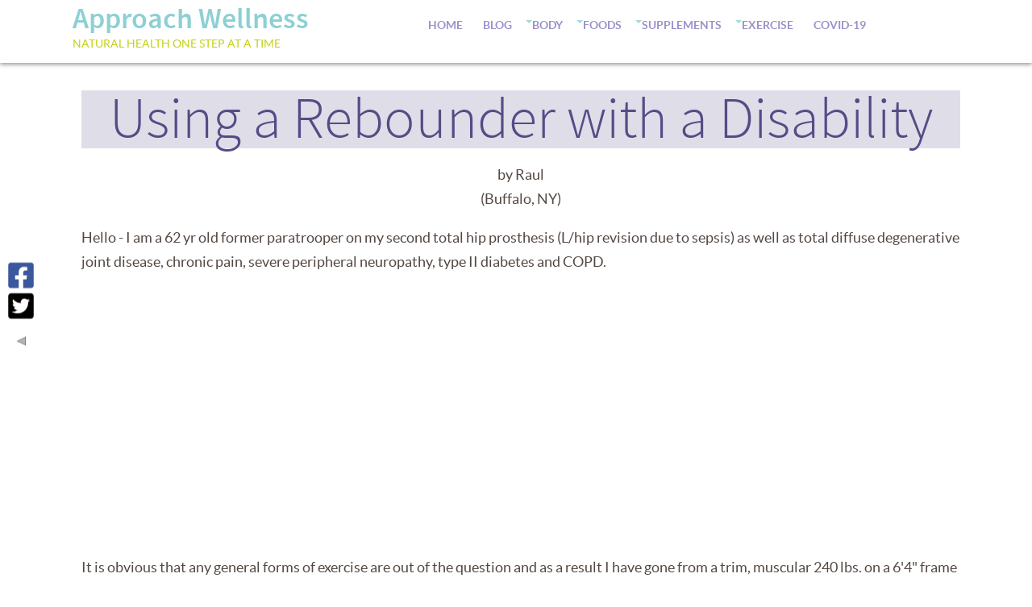

--- FILE ---
content_type: text/html; charset=UTF-8
request_url: https://www.approachwellness.com/using-a-rebounder-with-a-disability.html
body_size: 11028
content:
<!DOCTYPE HTML>
<html xmlns:og="http://opengraphprotocol.org/schema/" xmlns:fb="http://www.facebook.com/2008/fbml">
<head><meta http-equiv="content-type" content="text/html; charset=UTF-8"><title>Using a Rebounder with a Disability</title><meta name="description" content="Hello - I am a 62 yr old former paratrooper on my second total hip prosthesis (L/hip revision due to sepsis) as well as total diffuse degenerative joint"><meta id="viewport" name="viewport" content="width=device-width, initial-scale=1, maximum-scale=1, minimum-scale=1">
<link href="/sd/support-files/A.style.css.pagespeed.cf.wk61o-Hp5Z.css" rel="stylesheet" type="text/css">
<!-- start: tool_blocks.sbi_html_head -->
<link rel="apple-touch-icon" sizes="57x57" href="/xfavicon-57x57.png.pagespeed.ic.IWgX3iCV-e.webp"> <link rel="apple-touch-icon" sizes="60x60" href="/xfavicon-60x60.png.pagespeed.ic.XuvG_pbp-o.webp"> <link rel="apple-touch-icon" sizes="72x72" href="/xfavicon-72x72.png.pagespeed.ic.BfEpYHNccN.webp"> <link rel="apple-touch-icon" sizes="76x76" href="/xfavicon-76x76.png.pagespeed.ic.TTwCFDexPO.webp"> <link rel="apple-touch-icon" sizes="114x114" href="/xfavicon-114x114.png.pagespeed.ic.mm7YwjBEuj.webp"> <link rel="apple-touch-icon" sizes="120x120" href="/xfavicon-120x120.png.pagespeed.ic.GEyUWADGoT.webp"> <link rel="apple-touch-icon" sizes="144x144" href="/xfavicon-144x144.png.pagespeed.ic.1LdOkOc91p.webp"> <link rel="apple-touch-icon" sizes="152x152" href="/xfavicon-152x152.png.pagespeed.ic.zvjUAucGtj.webp"> <link rel="apple-touch-icon" sizes="180x180" href="/xfavicon-180x180.png.pagespeed.ic.bBYtsyTNkH.webp"> <link rel="icon" type="image/png" href="/xfavicon-36x36.png.pagespeed.ic.6SXAgW9Bdr.webp" sizes="36x36"> <link rel="icon" type="image/png" href="/xfavicon-48x48.png.pagespeed.ic.dwFa-QTm2R.webp" sizes="48x48"> <link rel="icon" type="image/png" href="/xfavicon-72x72.png.pagespeed.ic.BfEpYHNccN.webp" sizes="72x72"> <link rel="icon" type="image/png" href="/xfavicon-96x96.png.pagespeed.ic.QvqTuafATQ.webp" sizes="96x96"> <link rel="icon" type="image/png" href="/xfavicon-144x144.png.pagespeed.ic.1LdOkOc91p.webp" sizes="144x144"> <link rel="icon" type="image/png" href="/xfavicon-192x192.png.pagespeed.ic.H1BaGaCfhY.webp" sizes="192x192"> <link rel="icon" type="image/png" href="/xfavicon-16x16.png.pagespeed.ic.my3NINLEdT.webp" sizes="16x16"> <link rel="icon" type="image/png" href="/xfavicon-32x32.png.pagespeed.ic.vbwFkQWhvJ.webp" sizes="32x32"> <link rel="icon" type="image/png" href="/xfavicon-48x48.png.pagespeed.ic.dwFa-QTm2R.webp" sizes="48x48"><link rel="alternate" type="application/rss+xml" title="RSS" href="https://www.approachwellness.com/natural-health.xml">
<!-- SD --><link rel="preconnect" href="https://fonts.gstatic.com/" crossorigin>
<script>var https_page=0</script>
<!-- end: tool_blocks.sbi_html_head -->
<link rel="shortcut icon" type="image/vnd.microsoft.icon" href="https://www.approachwellness.com/favicon.ico">
<link rel="canonical" href="https://www.approachwellness.com/using-a-rebounder-with-a-disability.html"/>
<meta property="og:site_name" content="Approach Wellness "/>
<meta property="og:title" content="Using a Rebounder with a Disability"/>
<meta property="og:description" content="Hello - I am a 62 yr old former paratrooper on my second total hip prosthesis (L/hip revision due to sepsis) as well as total diffuse degenerative joint"/>
<meta property="og:type" content="article"/>
<meta property="og:url" content="https://www.approachwellness.com/using-a-rebounder-with-a-disability.html"/>
<meta property="og:image" content="https://www.approachwellness.com/health-and-wellness-fb.jpg"/>
<style>.fb-button{margin-bottom:10px}</style><script>function MM_swapImgRestore(){var i,x,a=document.MM_sr;for(i=0;a&&i<a.length&&(x=a[i])&&x.oSrc;i++)x.src=x.oSrc;}function MM_preloadImages(){var d=document;if(d.images){if(!d.MM_p)d.MM_p=new Array();var i,j=d.MM_p.length,a=MM_preloadImages.arguments;for(i=0;i<a.length;i++)if(a[i].indexOf("#")!=0){d.MM_p[j]=new Image;d.MM_p[j++].src=a[i];}}}function MM_swapImage(){var i,j=0,x,a=MM_swapImage.arguments;document.MM_sr=new Array;for(i=0;i<(a.length-2);i+=3)if((x=MM_findObj(a[i]))!=null){document.MM_sr[j++]=x;if(!x.oSrc)x.oSrc=x.src;x.src=a[i+2];}}function MM_openBrWindow(theURL,winName,features){window.open(theURL,winName,features);}function MM_findObj(n,d){var p,i,x;if(!d)d=document;if((p=n.indexOf("?"))>0&&parent.frames.length){d=parent.frames[n.substring(p+1)].document;n=n.substring(0,p);}if(!(x=d[n])&&d.all)x=d.all[n];for(i=0;!x&&i<d.forms.length;i++)x=d.forms[i][n];for(i=0;!x&&d.layers&&i<d.layers.length;i++)x=MM_findObj(n,d.layers[i].document);if(!x&&d.getElementById)x=d.getElementById(n);return x;}</script>
<script>function MM_displayStatusMsg(msgStr){status=msgStr;document.MM_returnValue=true;}</script>
<!-- start: shared_blocks.91238365#end-of-head -->
<script>(function(i,s,o,g,r,a,m){i['GoogleAnalyticsObject']=r;i[r]=i[r]||function(){(i[r].q=i[r].q||[]).push(arguments)},i[r].l=1*new Date();a=s.createElement(o),m=s.getElementsByTagName(o)[0];a.async=1;a.src=g;m.parentNode.insertBefore(a,m)})(window,document,'script','https://www.google-analytics.com/analytics.js','ga');ga('create','UA-76476579-1','auto');ga('send','pageview');</script>
<script data-ad-client="ca-pub-6384577811477045" async src="https://pagead2.googlesyndication.com/pagead/js/adsbygoogle.js"></script>
<!-- end: shared_blocks.91238365#end-of-head -->
<style>h1{margin-top:.25em;text-align:center;font-size:72px;color:#554c86}</style>
<script>var FIX=FIX||{};</script>
</head>
<body class="responsive">
<div id="PageWrapper" class="modern">
<div id="HeaderWrapper">
<div id="Header">
<div class="Liner">
<div class="WebsiteName">
<a href="/">Approach Wellness</a>
</div><div class="Tagline">Natural health one step at a time </div>
<!-- start: shared_blocks.91238361#top-of-header -->
<div class="desktopOnly"><div class="" style="float: right; box-sizing: border-box"><!-- start: tool_blocks.navbar.horizontal.center --><div class="ResponsiveNavWrapper">
<div class="ResponsiveNavButton"><span>Menu</span></div><div class="HorizontalNavBarCenter HorizontalNavBar HorizontalNavBarCSS ResponsiveNav"><ul class="root"><li class="li1"><a href="/">Home</a></li><li class="li1"><a href="/natural-health-blog.html">Blog</a></li><li class="li1 submenu"><span class="navheader">Body</span><ul><li class="li2"><a href="/organic-body-care.html">Body Care</a></li><li class="li2"><a href="/natural-body-detox.html">Body Detox</a></li><li class="li2"><a href="/body-pH.html">Body pH</a></li><li class="li2"><a href="/candida-albicans.html">Candida</a></li><li class="li2 submenu"><span class="navheader">Essential Oils</span><ul><li class="li3"><a href="/essential-oils.html">Guide</a></li><li class="li3"><a href="/ten-best-essential-oils.html">Ten Best</a></li><li class="li3"><a href="/heal-yourself.html">Healing</a></li><li class="li3"><a href="/body-care.html">Body Care</a></li><li class="li3"><a href="/household-care.html">Household</a></li><li class="li3"><a href="/gardening.html">Garden</a></li><li class="li3"><a href="/pet-care.html">Pets</a></li><li class="li3"><a href="/general.html">General Info</a></li></ul></li></ul></li><li class="li1 submenu"><span class="navheader">Foods</span><ul><li class="li2"><a href="/healthy-food-tips.html">Healthy Foods</a></li><li class="li2"><a href="/fat-facts.html">Fat Facts</a></li><li class="li2"><a href="/sweeteners.html">Sweeteners</a></li></ul></li><li class="li1 submenu"><span class="navheader">Supplements</span><ul><li class="li2"><a href="/benefits-of-vitamin-c.html">Vitamin C</a></li><li class="li2"><a href="/benefits-of-vitamin-d.html">Vitamin D</a></li><li class="li2"><a href="/immune-system-supplements.html">Immune System Supplements</a></li></ul></li><li class="li1 submenu"><span class="navheader">Exercise</span><ul><li class="li2"><a href="/benefits-of-exercise.html">Benefits of Exercise</a></li><li class="li2"><a href="/rebounder.html">The Rebounder</a></li><li class="li2"><a href="/treadmill-desk.html">Treadmill Desk</a></li></ul></li><li class="li1"><a href="/covid-19.html">Covid-19</a></li></ul></div></div>
<!-- end: tool_blocks.navbar.horizontal.center -->
</div></div>
<!-- end: shared_blocks.91238361#top-of-header -->
<!-- start: shared_blocks.91238352#bottom-of-header -->
<div class="desktopOnly"></div>
<!-- end: shared_blocks.91238352#bottom-of-header -->
</div><!-- end Liner -->
</div><!-- end Header -->
</div><!-- end HeaderWrapper -->
<div id="ContentWrapper">
<div id="ContentColumn">
<div class="Liner">
<!-- start: shared_blocks.91238349#above-h1 -->
<div class="" style="padding-left: 25px; padding-right: 25px; box-sizing: border-box"></div>
<!-- end: shared_blocks.91238349#above-h1 -->
<div class="Stripe3 Stripe" style="box-sizing: border-box"><div class="StripeLiner" style="padding-top: 10px">
<!--  -->
<style>.errFld{padding:3px}.errFldOn{padding:0;border:3px solid red}.errMsg{font-weight:bold;color:red;visibility:hidden}.errMsgOn{visibility:visible}#edit textarea{border:1px solid #000}.editTitle{font-size:22px;font-weight:bold;text-align:center}#preview .editTitle{margin-top:0}.editName,.editCountry{text-align:center}.editName,.editCountry,.editBody{}.editBody{text-align:left}#preview{margin-left:auto;margin-right:auto}.GadSense{float:left;vertical-align:top;padding:0 8px 8px 0;margin:0 8px 0 0}.gLinkUnitTop{width:466px;margin:12px auto}.gLinkUnitBot{width:120px;float:right;margin:4px 0 24px 36px}</style>
<div id="submission_24466569" style="border:0px solid black;padding:5px;">
<h1 style="text-align:center;">Using a Rebounder with a Disability</h1>
<p style="text-align:center;">
by Raul
<br>(Buffalo, NY)
</p>
<p>
Hello - I am a 62 yr old former paratrooper on my second total hip prosthesis (L/hip revision due to sepsis) as well as total diffuse degenerative joint disease, chronic pain, severe peripheral neuropathy, type II diabetes and COPD. <br><br><div class="AdSenseBoxCenter"><script async src="//pagead2.googlesyndication.com/pagead/js/adsbygoogle.js"></script>
<!-- Approach Wellness C2 -->
<ins class="adsbygoogle" style="display:block" data-ad-client="ca-pub-6384577811477045" data-ad-slot="7773487797" data-ad-format="auto"></ins>
<script>(adsbygoogle=window.adsbygoogle||[]).push({});</script></div><br>It is obvious that any general forms of exercise are out of the question and as a result I have gone from a trim, muscular 240 lbs. on a 6'4" frame to 312 lbs. on a 6'3" frame over a span of five (5) years. <br><br>My concern is not the expense but the safe use and the efficacy of such a device as the "Rebounder" for one such as myself for whom normal or modified exercise programs have proven ineffective due to infliction of extreme pain as well as rapid exhaustion and fatigue after only a few minutes of work. <br><br>Can you advise a not so old soldier in this regard? Thank you. <br><br><br><strong>ANSWER</strong><br><br><br>Hi Raul,<br><br>The rebounder is one of the best ways to reap the health <a href="https://www.approachwellness.com/benefits-of-exercise.html">benefits of exercise</a> even with a disability.<br><br>I definitely recommend buying a stabilizing bar to go with it though. <br><br>The health bounce (see <a href="https://www.approachwellness.com/rebounder-exercises.html">rebounder exercises</a> for instructions) requires very little effort, yet it will oxygenate your tissues, strengthen every cell in your body, flush your lymphatic system, boost your immune system, and (especially important for you) increase your ability to breathe easier. These are just a few of the many <a href="https://www.approachwellness.com/rebounder-benefits.html">rebounder benefits</a>. <br><br>If you are not strong enough to bounce lightly on your own, you can still enjoy the health benefits. <br><br>You could sit in a chair and place your legs on the mat. Lightly bouncing your legs is all you need to do. Start with just a minute or two and increase slowly depending on how you feel. <br><br>You can also have someone lightly bounce you, either with you sitting on the mat or sitting on a chair with your legs on the mat. <br><br>Be very careful about what brand of rebounder you buy. Cheaper models actually will put more pressure on your joints and back and will end up causing you more pain. <br><br>I only recommend Needak rebounders because I believe they provide the highest quality available. It's a nice bonus that they are made in the U.S. See my <a href="https://www.approachwellness.com/best-rebounders.html">best rebounders</a> page for why I call them the best. <br><br>Needak does tend to have the most expensive units, but in the case of mini trampolines you definitely do get what you pay for. <br><br>That being said, <a target="new" href="http://www.amazon.com/gp/redirect.html?ie=UTF8&location=http%3A%2F%2Fwww.amazon.com%2FNeedak-Non-folding-Hard-Bounce-Stabilizing-Bar-R04-05%2Fdp%2FB001VCVYI8%3Fie%3DUTF8%26s%3Dmiscellaneous%26qid%3D1294195141%26sr%3D8-2&tag=howtobooyouim-20&linkCode=ur2&camp=1789&creative=9325">Amazon.com</a><img src="https://www.assoc-amazon.com/e/ir?t=howtobooyouim-20&l=ur2&o=1" width="1" height="1" border="0" alt="" style="border:none !important; margin:0px !important;"/> generally has the best deals.<br><br>You'll need to get a hard bounce model, as those are for people over 300 lbs. <br><br>The other thing that strikes me about your health conditions is that they all sound like <a href="https://www.approachwellness.com/vitamin-d-deficiency-symptoms.html">vitamin D deficiency symptoms</a>. I'd strongly recommend getting your <a href="https://www.approachwellness.com/vitamin-d-levels.html">vitamin D levels</a> checked.<br><br>Let me know if you have any more questions.<br><br>Wishing you all the best,<br><br>Melissa<br><a href="https://www.approachwellness.com">Approach Wellness</a><br><br><br>
</p>
</div>
<table id="comments" style="width:100%; max-width:450px;" border="0" cellpadding="4" cellspacing="0">
<tr>
<td>
<h3 style="text-align:center;">
Comments for Using a Rebounder with a Disability<br>
<!-- Using a Rebounder with a Disability -->
</h3>
<p style="text-align:center">
<a href="https://www.approachwellness.com/using-a-rebounder-with-a-disability-comment-form.html">Click here to add your own comments</a>
</p>
</td>
</tr>
<tr>
<td style="text-align:center;">
<div id="31803788">
<div id="comment_31803788">
<table style="width:100%; padding:4px;">
<tr>
<td valign="top" style="width:25%;text-align:left;" class="date">
</td>
<td valign="top" style="text-align:left;">
<strong>Wheelchair Bound and Rebounding</strong>
<br>
<!-- Brian -->
<span class="author" style="text-align:left;"><strong>by: Brian </strong></span>
<br>
<br><span class="subBodyText">
Sunrise,<br><br>Unfortunately, I do not have any specific experience to share with regard to using a rebounder while wheelchair-bound. I did manage to find a resource for you at http://www.xlentcare.com/health-bounce-pod-xl-mini-trampoline-rebounder-and-for-wheelchair-use/. However, there were very few specific reviews related to your circumstances. Therefore, I recommend two additional steps: 1. Call the company about their product and how it can be used by someone in your situation; 2. Show your physician the rebounder that you are thinking about using and discuss whether it will be both beneficial and safe for you.<br><br>Brian</span>
</td>
</tr>
</table>
<hr>
</div>
</div>
</td>
</tr>
<tr>
<td style="text-align:center;">
<div id="31597172">
<div id="comment_31597172">
<table style="width:100%; padding:4px;">
<tr>
<td valign="top" style="width:25%;text-align:left;" class="date">
</td>
<td valign="top" style="text-align:left;">
<strong>Please help</strong>
<br>
<!-- Sunrise -->
<span class="author" style="text-align:left;"><strong>by: Sunrise </strong></span>
<br>
<br><span class="subBodyText">
I have a question. I am bound to a wheelchair & cant stand. I have Rheumatoid Arthritis. I'm having circulation problems due to a lack of exercise. How can I use the rebounder for me? Also, will it help me? Also if u could answer me by email. Because I'm not computer savvy & I might not be able to find your answer on this site. My email is [deleted by admin]. Thank you so much. Sunrise🌻</span>
</td>
</tr>
</table>
<hr>
</div>
</div>
</td>
</tr>
<tr>
<td style="text-align:center;">
<div id="30724385">
<div id="comment_30724385">
<table style="width:100%; padding:4px;">
<tr>
<td valign="top" style="width:25%;text-align:left;" class="date">
</td>
<td valign="top" style="text-align:left;">
<strong>Mser</strong>
<br>
<!-- Cindy -->
<span class="author" style="text-align:left;"><strong>by: Cindy </strong></span>
<br>
<br><span class="subBodyText">
I have MS and I use a walker. My problem is I cannot step up to get on the rebounder. The idea of sitting while my legs are on the unit sounds great. Not sure what would be best for me. I am 5'3.5" and weigh 115 lbs. I have spasticity in my lower body.<br><br>Thanks,<br>Cindy<br><br><strong>RESPONSE</strong><br><br>Hi Cindy,<br><br>I'm not sure what would be best for you either. The Bellicon is taller, but the bungees stretch more, so it might be harder to get up from a sitting position. The Needak is lower to the ground, but the springs are tighter so it might be easier to get up.<br><br>Both units have stability bars too.<br><br>I think the best would be to try one out in person before you buy.<br><br>Wishing you the best of health,<br><br>Melissa <br><a href="https://www.approachwellness.com">Approach Wellness</a> </span>
</td>
</tr>
</table>
<hr>
</div>
</div>
</td>
</tr>
<tr>
<td>
<p style="text-align:center;">
<a href="https://www.approachwellness.com/using-a-rebounder-with-a-disability-comment-form.html">Click here to add your own comments</a>
</p>
<p>
<a href="https://www.approachwellness.com/rebounder.html#INV">
Join in and write your own page! It's easy to do. How? Simply click here to return to <b>Rebounder Questions</b>.</a>
<!-- Rebounder Questions -->
</p>
</td>
</tr>
</table>
<div class="AdSenseBoxCenter"><script async src="//pagead2.googlesyndication.com/pagead/js/adsbygoogle.js"></script>
<!-- Approach Wellness C2 -->
<ins class="adsbygoogle" style="display:block" data-ad-client="ca-pub-6384577811477045" data-ad-slot="7773487797" data-ad-format="auto"></ins>
<script>(adsbygoogle=window.adsbygoogle||[]).push({});</script></div>
<!-- Raul -->
<!-- Rebounder Questions -->
</div></div>
<!-- start: shared_blocks.91238363#above-socialize-it -->
<!-- end: shared_blocks.91238363#above-socialize-it -->
<!-- start: shared_blocks.91238351#socialize-it -->
<div class="" style="background-color: transparent; box-sizing: border-box"><!-- start: tool_blocks.social_sharing -->
<div class="SocialShare SocialShareSticky SocialShareStickyLeft"><a href="#" rel="noopener noreferrer" onclick="window.open('https://www.facebook.com/sharer.php?u='+ encodeURIComponent(document.location.href) +'&t=' + encodeURIComponent(document.title), 'sharer','toolbar=0,status=0,width=700,height=500,resizable=yes,scrollbars=yes');return false;" target="_blank" class="socialIcon facebook"><svg width="20" height="20" aria-hidden="true" focusable="false" data-prefix="fab" data-icon="facebook-square" role="img" xmlns="http://www.w3.org/2000/svg" viewBox="0 0 448 512"><path fill="currentColor" d="M400 32H48A48 48 0 0 0 0 80v352a48 48 0 0 0 48 48h137.25V327.69h-63V256h63v-54.64c0-62.15 37-96.48 93.67-96.48 27.14 0 55.52 4.84 55.52 4.84v61h-31.27c-30.81 0-40.42 19.12-40.42 38.73V256h68.78l-11 71.69h-57.78V480H400a48 48 0 0 0 48-48V80a48 48 0 0 0-48-48z" class=""></path></svg><span>Facebook</span></a><a href="#" rel="noopener noreferrer" onclick="window.open('https://twitter.com/intent/tweet?text=Reading%20about%20this:%20'+encodeURIComponent(document.title)+'%20-%20' + encodeURIComponent(document.location.href), 'sharer','toolbar=0,status=0,width=700,height=500,resizable=yes,scrollbars=yes');return false;" target="_blank" class="socialIcon twitter"><svg width="20" height="20" aria-hidden="true" focusable="false" data-prefix="fab" data-icon="twitter-square" role="img" xmlns="http://www.w3.org/2000/svg" viewBox="0 0 448 512"><path fill="currentColor" d="M400 32H48C21.5 32 0 53.5 0 80v352c0 26.5 21.5 48 48 48h352c26.5 0 48-21.5 48-48V80c0-26.5-21.5-48-48-48zm-48.9 158.8c.2 2.8.2 5.7.2 8.5 0 86.7-66 186.6-186.6 186.6-37.2 0-71.7-10.8-100.7-29.4 5.3.6 10.4.8 15.8.8 30.7 0 58.9-10.4 81.4-28-28.8-.6-53-19.5-61.3-45.5 10.1 1.5 19.2 1.5 29.6-1.2-30-6.1-52.5-32.5-52.5-64.4v-.8c8.7 4.9 18.9 7.9 29.6 8.3a65.447 65.447 0 0 1-29.2-54.6c0-12.2 3.2-23.4 8.9-33.1 32.3 39.8 80.8 65.8 135.2 68.6-9.3-44.5 24-80.6 64-80.6 18.9 0 35.9 7.9 47.9 20.7 14.8-2.8 29-8.3 41.6-15.8-4.9 15.2-15.2 28-28.8 36.1 13.2-1.4 26-5.1 37.8-10.2-8.9 13.1-20.1 24.7-32.9 34z" class=""></path></svg><span>Twitter</span></a><a href="#" title="Show / Hide" onclick="this.parentNode.classList.toggle('hidden'); return false;"><img class="hideButton" src="[data-uri]"></a></div>
<!-- end: tool_blocks.social_sharing -->
</div>
<!-- end: shared_blocks.91238351#socialize-it -->
<!-- start: shared_blocks.91238360#below-socialize-it -->
<!-- end: shared_blocks.91238360#below-socialize-it -->
</div><!-- end Liner -->
</div><!-- end ContentColumn -->
</div><!-- end ContentWrapper -->
<div id="FooterWrapper">
<div id="Footer">
<div class="Liner">
<!-- start: shared_blocks.91238353#above-bottom-nav -->
<!-- end: shared_blocks.91238353#above-bottom-nav -->
<!-- start: shared_blocks.91238356#bottom-navigation -->
<div class="ExtraNav">
<ul>
<li>
<a href="https://www.approachwellness.com/">Home</a> |
</li>
<li>
<a href="https://www.approachwellness.com/e-zine.html">Subscribe to Newsletter</a> |
</li>
<li>
<a href="https://www.approachwellness.com/rawfoodsdiet">Raw Foods Diet Center</a> |
</li>
<li>
<a href="https://www.approachwellness.com/about.html">About</a> |
</li>
<li>
<a href="https://www.approachwellness.com/contact.html">Contact</a> |
</li>
<li>
<a href="https://www.approachwellness.com/privacy-policy.html">Privacy Policy</a> |
</li>
<li>
<a href="https://www.approachwellness.com/sitemap.html">Sitemap</a>
</li>
</ul>
</div>
<div class="" style="width: 33%; box-sizing: border-box"><script async src="https://cse.google.com/cse.js?cx=partner-pub-6384577811477045:3140215184"></script>
<div class="gcse-searchbox-only"></div>
</div>
<hr style="color:#cdcc8b;background-color:#cdcc8b;border-style:solid;width:100%;margin-left:auto;margin-right:auto;">
<!-- end: shared_blocks.91238356#bottom-navigation -->
<!-- start: shared_blocks.91238350#below-bottom-nav -->
<button onclick="topFunction()" id="btnTop" title="Go to top">Top</button>
<style>#btnTop{display:none;position:fixed;bottom:50px;right:5px;z-index:99999;border:none;outline:none;background-color:#4b437b;opacity:.6;color:#fff;cursor:pointer;padding:10px;border-radius:6px}#btnTop:hover{background-color:#c7c3e2}</style>
<script>window.onscroll=function(){scrollFunction()};function scrollFunction(){if(document.body.scrollTop>20||document.documentElement.scrollTop>20){document.getElementById("btnTop").style.display="block";}else{document.getElementById("btnTop").style.display="none";}}function topFunction(){document.body.scrollTop=0;document.documentElement.scrollTop=0;}</script>
<!-- end: shared_blocks.91238350#below-bottom-nav -->
<!-- start: shared_blocks.91238355#footer -->
<p>© Copyright 2008-2019 ApproachWellness.com.
<br/>ConceptSell, LLC - All Rights Reserved
</p>
<!-- end: shared_blocks.91238355#footer -->
</div><!-- end Liner -->
</div><!-- end Footer -->
</div><!-- end FooterWrapper -->
</div><!-- end PageWrapper -->
<script src="/sd/support-files/fix.js.pagespeed.jm.3phKUrh9Pj.js"></script>
<script>FIX.doEndOfBody();</script>
<script src="/sd/support-files/design.js.pagespeed.jm.mHigFUFyL1.js"></script>
<!-- start: tool_blocks.sbi_html_body_end -->
<script>var SS_PARAMS={pinterest_enabled:false,googleplus1_on_page:false,socializeit_onpage:false};</script><style>.g-recaptcha{display:inline-block}.recaptcha_wrapper{text-align:center}</style>
<script>if(typeof recaptcha_callbackings!=="undefined"){SS_PARAMS.recaptcha_callbackings=recaptcha_callbackings||[]};</script><script>(function(d,id){if(d.getElementById(id)){return;}var s=d.createElement('script');s.async=true;s.defer=true;s.src="/ssjs/ldr.js";s.id=id;d.getElementsByTagName('head')[0].appendChild(s);})(document,'_ss_ldr_script');</script><!-- end: tool_blocks.sbi_html_body_end -->
<!-- Generated at 06:14:57 03-Dec-2022 with namaste v146 -->
</body>
</html>


--- FILE ---
content_type: text/html; charset=utf-8
request_url: https://www.google.com/recaptcha/api2/aframe
body_size: 97
content:
<!DOCTYPE HTML><html><head><meta http-equiv="content-type" content="text/html; charset=UTF-8"></head><body><script nonce="sxdC46r55FKjNzoVEgDhYQ">/** Anti-fraud and anti-abuse applications only. See google.com/recaptcha */ try{var clients={'sodar':'https://pagead2.googlesyndication.com/pagead/sodar?'};window.addEventListener("message",function(a){try{if(a.source===window.parent){var b=JSON.parse(a.data);var c=clients[b['id']];if(c){var d=document.createElement('img');d.src=c+b['params']+'&rc='+(localStorage.getItem("rc::a")?sessionStorage.getItem("rc::b"):"");window.document.body.appendChild(d);sessionStorage.setItem("rc::e",parseInt(sessionStorage.getItem("rc::e")||0)+1);localStorage.setItem("rc::h",'1769100875524');}}}catch(b){}});window.parent.postMessage("_grecaptcha_ready", "*");}catch(b){}</script></body></html>

--- FILE ---
content_type: text/plain
request_url: https://www.google-analytics.com/j/collect?v=1&_v=j102&a=611692967&t=pageview&_s=1&dl=https%3A%2F%2Fwww.approachwellness.com%2Fusing-a-rebounder-with-a-disability.html&ul=en-us%40posix&dt=Using%20a%20Rebounder%20with%20a%20Disability&sr=1280x720&vp=1280x720&_u=IEBAAEABAAAAACAAI~&jid=1519109072&gjid=1588251712&cid=1765281067.1769100865&tid=UA-76476579-1&_gid=516711436.1769100865&_r=1&_slc=1&z=440510158
body_size: -453
content:
2,cG-ES0YJZCLV3